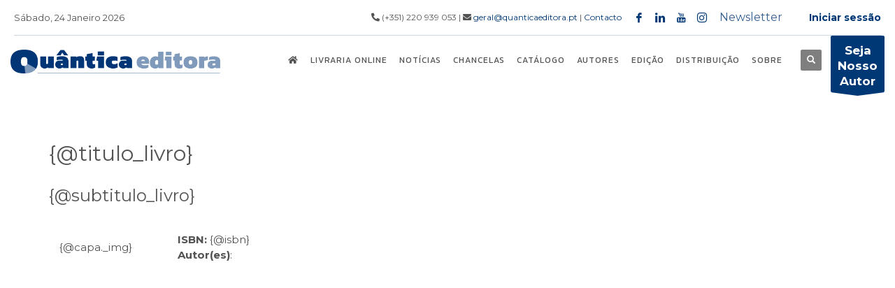

--- FILE ---
content_type: text/html; charset=UTF-8
request_url: https://quanticaeditora.pt/livros/seguranca-contra-incendio-em-edificios-regime-juridico/
body_size: 11777
content:
<!DOCTYPE html>
<html lang="pt-PT">
<head>
<meta charset="UTF-8"/>
<meta name="twitter:widgets:csp" content="on"/>
<link rel="profile" href="http://gmpg.org/xfn/11"/>
<link rel="pingback" href="https://quanticaeditora.pt/xmlrpc.php"/>

<meta name='robots' content='index, follow, max-image-preview:large, max-snippet:-1, max-video-preview:-1' />

	<!-- This site is optimized with the Yoast SEO plugin v21.5 - https://yoast.com/wordpress/plugins/seo/ -->
	<title>Segurança Contra Incêndio em Edifícios - Regime Jurídico - Quântica Editora</title>
	<link rel="canonical" href="https://quanticaeditora.pt/livros/seguranca-contra-incendio-em-edificios-regime-juridico/" />
	<meta property="og:locale" content="pt_PT" />
	<meta property="og:type" content="article" />
	<meta property="og:title" content="Segurança Contra Incêndio em Edifícios - Regime Jurídico - Quântica Editora" />
	<meta property="og:url" content="https://quanticaeditora.pt/livros/seguranca-contra-incendio-em-edificios-regime-juridico/" />
	<meta property="og:site_name" content="Quântica Editora" />
	<meta property="article:modified_time" content="2024-04-05T15:04:15+00:00" />
	<meta name="twitter:card" content="summary_large_image" />
	<script type="application/ld+json" class="yoast-schema-graph">{"@context":"https://schema.org","@graph":[{"@type":"WebPage","@id":"https://quanticaeditora.pt/livros/seguranca-contra-incendio-em-edificios-regime-juridico/","url":"https://quanticaeditora.pt/livros/seguranca-contra-incendio-em-edificios-regime-juridico/","name":"Segurança Contra Incêndio em Edifícios - Regime Jurídico - Quântica Editora","isPartOf":{"@id":"https://quanticaeditora.pt/#website"},"datePublished":"2019-08-29T11:47:29+00:00","dateModified":"2024-04-05T15:04:15+00:00","breadcrumb":{"@id":"https://quanticaeditora.pt/livros/seguranca-contra-incendio-em-edificios-regime-juridico/#breadcrumb"},"inLanguage":"pt-PT","potentialAction":[{"@type":"ReadAction","target":["https://quanticaeditora.pt/livros/seguranca-contra-incendio-em-edificios-regime-juridico/"]}]},{"@type":"BreadcrumbList","@id":"https://quanticaeditora.pt/livros/seguranca-contra-incendio-em-edificios-regime-juridico/#breadcrumb","itemListElement":[{"@type":"ListItem","position":1,"name":"Início","item":"https://quanticaeditora.pt/"},{"@type":"ListItem","position":2,"name":"Segurança Contra Incêndio em Edifícios &#8211; Regime Jurídico"}]},{"@type":"WebSite","@id":"https://quanticaeditora.pt/#website","url":"https://quanticaeditora.pt/","name":"Quântica Editora","description":"Livros Técnicos Especializados","potentialAction":[{"@type":"SearchAction","target":{"@type":"EntryPoint","urlTemplate":"https://quanticaeditora.pt/?s={search_term_string}"},"query-input":"required name=search_term_string"}],"inLanguage":"pt-PT"}]}</script>
	<!-- / Yoast SEO plugin. -->


<link rel='dns-prefetch' href='//fonts.googleapis.com' />
<link rel="alternate" type="application/rss+xml" title="Quântica Editora &raquo; Feed" href="https://quanticaeditora.pt/feed/" />
<link rel="alternate" type="application/rss+xml" title="Quântica Editora &raquo; Feed de comentários" href="https://quanticaeditora.pt/comments/feed/" />
<script type="text/javascript">
/* <![CDATA[ */
window._wpemojiSettings = {"baseUrl":"https:\/\/s.w.org\/images\/core\/emoji\/14.0.0\/72x72\/","ext":".png","svgUrl":"https:\/\/s.w.org\/images\/core\/emoji\/14.0.0\/svg\/","svgExt":".svg","source":{"concatemoji":"https:\/\/quanticaeditora.pt\/wp-includes\/js\/wp-emoji-release.min.js?ver=6.4.7"}};
/*! This file is auto-generated */
!function(i,n){var o,s,e;function c(e){try{var t={supportTests:e,timestamp:(new Date).valueOf()};sessionStorage.setItem(o,JSON.stringify(t))}catch(e){}}function p(e,t,n){e.clearRect(0,0,e.canvas.width,e.canvas.height),e.fillText(t,0,0);var t=new Uint32Array(e.getImageData(0,0,e.canvas.width,e.canvas.height).data),r=(e.clearRect(0,0,e.canvas.width,e.canvas.height),e.fillText(n,0,0),new Uint32Array(e.getImageData(0,0,e.canvas.width,e.canvas.height).data));return t.every(function(e,t){return e===r[t]})}function u(e,t,n){switch(t){case"flag":return n(e,"\ud83c\udff3\ufe0f\u200d\u26a7\ufe0f","\ud83c\udff3\ufe0f\u200b\u26a7\ufe0f")?!1:!n(e,"\ud83c\uddfa\ud83c\uddf3","\ud83c\uddfa\u200b\ud83c\uddf3")&&!n(e,"\ud83c\udff4\udb40\udc67\udb40\udc62\udb40\udc65\udb40\udc6e\udb40\udc67\udb40\udc7f","\ud83c\udff4\u200b\udb40\udc67\u200b\udb40\udc62\u200b\udb40\udc65\u200b\udb40\udc6e\u200b\udb40\udc67\u200b\udb40\udc7f");case"emoji":return!n(e,"\ud83e\udef1\ud83c\udffb\u200d\ud83e\udef2\ud83c\udfff","\ud83e\udef1\ud83c\udffb\u200b\ud83e\udef2\ud83c\udfff")}return!1}function f(e,t,n){var r="undefined"!=typeof WorkerGlobalScope&&self instanceof WorkerGlobalScope?new OffscreenCanvas(300,150):i.createElement("canvas"),a=r.getContext("2d",{willReadFrequently:!0}),o=(a.textBaseline="top",a.font="600 32px Arial",{});return e.forEach(function(e){o[e]=t(a,e,n)}),o}function t(e){var t=i.createElement("script");t.src=e,t.defer=!0,i.head.appendChild(t)}"undefined"!=typeof Promise&&(o="wpEmojiSettingsSupports",s=["flag","emoji"],n.supports={everything:!0,everythingExceptFlag:!0},e=new Promise(function(e){i.addEventListener("DOMContentLoaded",e,{once:!0})}),new Promise(function(t){var n=function(){try{var e=JSON.parse(sessionStorage.getItem(o));if("object"==typeof e&&"number"==typeof e.timestamp&&(new Date).valueOf()<e.timestamp+604800&&"object"==typeof e.supportTests)return e.supportTests}catch(e){}return null}();if(!n){if("undefined"!=typeof Worker&&"undefined"!=typeof OffscreenCanvas&&"undefined"!=typeof URL&&URL.createObjectURL&&"undefined"!=typeof Blob)try{var e="postMessage("+f.toString()+"("+[JSON.stringify(s),u.toString(),p.toString()].join(",")+"));",r=new Blob([e],{type:"text/javascript"}),a=new Worker(URL.createObjectURL(r),{name:"wpTestEmojiSupports"});return void(a.onmessage=function(e){c(n=e.data),a.terminate(),t(n)})}catch(e){}c(n=f(s,u,p))}t(n)}).then(function(e){for(var t in e)n.supports[t]=e[t],n.supports.everything=n.supports.everything&&n.supports[t],"flag"!==t&&(n.supports.everythingExceptFlag=n.supports.everythingExceptFlag&&n.supports[t]);n.supports.everythingExceptFlag=n.supports.everythingExceptFlag&&!n.supports.flag,n.DOMReady=!1,n.readyCallback=function(){n.DOMReady=!0}}).then(function(){return e}).then(function(){var e;n.supports.everything||(n.readyCallback(),(e=n.source||{}).concatemoji?t(e.concatemoji):e.wpemoji&&e.twemoji&&(t(e.twemoji),t(e.wpemoji)))}))}((window,document),window._wpemojiSettings);
/* ]]> */
</script>
<link rel='stylesheet' id='zn_all_g_fonts-css' href='//fonts.googleapis.com/css?family=Montserrat%3Aregular%2C700%7COpen+Sans%3A300%2Cregular%2C600%2C700%2C800%7CABeeZee%3Aregular%2Citalic%7CKanit&#038;ver=6.4.7' type='text/css' media='all' />
<link rel='stylesheet' id='cuar.frontend-css' href='https://quanticaeditora.pt/wp-content/plugins/customer-area/skins/frontend/master/assets/css/styles.min.css?ver=8.1.2' type='text/css' media='all' />
<style id='wp-emoji-styles-inline-css' type='text/css'>

	img.wp-smiley, img.emoji {
		display: inline !important;
		border: none !important;
		box-shadow: none !important;
		height: 1em !important;
		width: 1em !important;
		margin: 0 0.07em !important;
		vertical-align: -0.1em !important;
		background: none !important;
		padding: 0 !important;
	}
</style>
<link rel='stylesheet' id='wp-block-library-css' href='https://quanticaeditora.pt/wp-includes/css/dist/block-library/style.min.css?ver=6.4.7' type='text/css' media='all' />
<style id='classic-theme-styles-inline-css' type='text/css'>
/*! This file is auto-generated */
.wp-block-button__link{color:#fff;background-color:#32373c;border-radius:9999px;box-shadow:none;text-decoration:none;padding:calc(.667em + 2px) calc(1.333em + 2px);font-size:1.125em}.wp-block-file__button{background:#32373c;color:#fff;text-decoration:none}
</style>
<style id='global-styles-inline-css' type='text/css'>
body{--wp--preset--color--black: #000000;--wp--preset--color--cyan-bluish-gray: #abb8c3;--wp--preset--color--white: #ffffff;--wp--preset--color--pale-pink: #f78da7;--wp--preset--color--vivid-red: #cf2e2e;--wp--preset--color--luminous-vivid-orange: #ff6900;--wp--preset--color--luminous-vivid-amber: #fcb900;--wp--preset--color--light-green-cyan: #7bdcb5;--wp--preset--color--vivid-green-cyan: #00d084;--wp--preset--color--pale-cyan-blue: #8ed1fc;--wp--preset--color--vivid-cyan-blue: #0693e3;--wp--preset--color--vivid-purple: #9b51e0;--wp--preset--gradient--vivid-cyan-blue-to-vivid-purple: linear-gradient(135deg,rgba(6,147,227,1) 0%,rgb(155,81,224) 100%);--wp--preset--gradient--light-green-cyan-to-vivid-green-cyan: linear-gradient(135deg,rgb(122,220,180) 0%,rgb(0,208,130) 100%);--wp--preset--gradient--luminous-vivid-amber-to-luminous-vivid-orange: linear-gradient(135deg,rgba(252,185,0,1) 0%,rgba(255,105,0,1) 100%);--wp--preset--gradient--luminous-vivid-orange-to-vivid-red: linear-gradient(135deg,rgba(255,105,0,1) 0%,rgb(207,46,46) 100%);--wp--preset--gradient--very-light-gray-to-cyan-bluish-gray: linear-gradient(135deg,rgb(238,238,238) 0%,rgb(169,184,195) 100%);--wp--preset--gradient--cool-to-warm-spectrum: linear-gradient(135deg,rgb(74,234,220) 0%,rgb(151,120,209) 20%,rgb(207,42,186) 40%,rgb(238,44,130) 60%,rgb(251,105,98) 80%,rgb(254,248,76) 100%);--wp--preset--gradient--blush-light-purple: linear-gradient(135deg,rgb(255,206,236) 0%,rgb(152,150,240) 100%);--wp--preset--gradient--blush-bordeaux: linear-gradient(135deg,rgb(254,205,165) 0%,rgb(254,45,45) 50%,rgb(107,0,62) 100%);--wp--preset--gradient--luminous-dusk: linear-gradient(135deg,rgb(255,203,112) 0%,rgb(199,81,192) 50%,rgb(65,88,208) 100%);--wp--preset--gradient--pale-ocean: linear-gradient(135deg,rgb(255,245,203) 0%,rgb(182,227,212) 50%,rgb(51,167,181) 100%);--wp--preset--gradient--electric-grass: linear-gradient(135deg,rgb(202,248,128) 0%,rgb(113,206,126) 100%);--wp--preset--gradient--midnight: linear-gradient(135deg,rgb(2,3,129) 0%,rgb(40,116,252) 100%);--wp--preset--font-size--small: 13px;--wp--preset--font-size--medium: 20px;--wp--preset--font-size--large: 36px;--wp--preset--font-size--x-large: 42px;--wp--preset--spacing--20: 0.44rem;--wp--preset--spacing--30: 0.67rem;--wp--preset--spacing--40: 1rem;--wp--preset--spacing--50: 1.5rem;--wp--preset--spacing--60: 2.25rem;--wp--preset--spacing--70: 3.38rem;--wp--preset--spacing--80: 5.06rem;--wp--preset--shadow--natural: 6px 6px 9px rgba(0, 0, 0, 0.2);--wp--preset--shadow--deep: 12px 12px 50px rgba(0, 0, 0, 0.4);--wp--preset--shadow--sharp: 6px 6px 0px rgba(0, 0, 0, 0.2);--wp--preset--shadow--outlined: 6px 6px 0px -3px rgba(255, 255, 255, 1), 6px 6px rgba(0, 0, 0, 1);--wp--preset--shadow--crisp: 6px 6px 0px rgba(0, 0, 0, 1);}:where(.is-layout-flex){gap: 0.5em;}:where(.is-layout-grid){gap: 0.5em;}body .is-layout-flow > .alignleft{float: left;margin-inline-start: 0;margin-inline-end: 2em;}body .is-layout-flow > .alignright{float: right;margin-inline-start: 2em;margin-inline-end: 0;}body .is-layout-flow > .aligncenter{margin-left: auto !important;margin-right: auto !important;}body .is-layout-constrained > .alignleft{float: left;margin-inline-start: 0;margin-inline-end: 2em;}body .is-layout-constrained > .alignright{float: right;margin-inline-start: 2em;margin-inline-end: 0;}body .is-layout-constrained > .aligncenter{margin-left: auto !important;margin-right: auto !important;}body .is-layout-constrained > :where(:not(.alignleft):not(.alignright):not(.alignfull)){max-width: var(--wp--style--global--content-size);margin-left: auto !important;margin-right: auto !important;}body .is-layout-constrained > .alignwide{max-width: var(--wp--style--global--wide-size);}body .is-layout-flex{display: flex;}body .is-layout-flex{flex-wrap: wrap;align-items: center;}body .is-layout-flex > *{margin: 0;}body .is-layout-grid{display: grid;}body .is-layout-grid > *{margin: 0;}:where(.wp-block-columns.is-layout-flex){gap: 2em;}:where(.wp-block-columns.is-layout-grid){gap: 2em;}:where(.wp-block-post-template.is-layout-flex){gap: 1.25em;}:where(.wp-block-post-template.is-layout-grid){gap: 1.25em;}.has-black-color{color: var(--wp--preset--color--black) !important;}.has-cyan-bluish-gray-color{color: var(--wp--preset--color--cyan-bluish-gray) !important;}.has-white-color{color: var(--wp--preset--color--white) !important;}.has-pale-pink-color{color: var(--wp--preset--color--pale-pink) !important;}.has-vivid-red-color{color: var(--wp--preset--color--vivid-red) !important;}.has-luminous-vivid-orange-color{color: var(--wp--preset--color--luminous-vivid-orange) !important;}.has-luminous-vivid-amber-color{color: var(--wp--preset--color--luminous-vivid-amber) !important;}.has-light-green-cyan-color{color: var(--wp--preset--color--light-green-cyan) !important;}.has-vivid-green-cyan-color{color: var(--wp--preset--color--vivid-green-cyan) !important;}.has-pale-cyan-blue-color{color: var(--wp--preset--color--pale-cyan-blue) !important;}.has-vivid-cyan-blue-color{color: var(--wp--preset--color--vivid-cyan-blue) !important;}.has-vivid-purple-color{color: var(--wp--preset--color--vivid-purple) !important;}.has-black-background-color{background-color: var(--wp--preset--color--black) !important;}.has-cyan-bluish-gray-background-color{background-color: var(--wp--preset--color--cyan-bluish-gray) !important;}.has-white-background-color{background-color: var(--wp--preset--color--white) !important;}.has-pale-pink-background-color{background-color: var(--wp--preset--color--pale-pink) !important;}.has-vivid-red-background-color{background-color: var(--wp--preset--color--vivid-red) !important;}.has-luminous-vivid-orange-background-color{background-color: var(--wp--preset--color--luminous-vivid-orange) !important;}.has-luminous-vivid-amber-background-color{background-color: var(--wp--preset--color--luminous-vivid-amber) !important;}.has-light-green-cyan-background-color{background-color: var(--wp--preset--color--light-green-cyan) !important;}.has-vivid-green-cyan-background-color{background-color: var(--wp--preset--color--vivid-green-cyan) !important;}.has-pale-cyan-blue-background-color{background-color: var(--wp--preset--color--pale-cyan-blue) !important;}.has-vivid-cyan-blue-background-color{background-color: var(--wp--preset--color--vivid-cyan-blue) !important;}.has-vivid-purple-background-color{background-color: var(--wp--preset--color--vivid-purple) !important;}.has-black-border-color{border-color: var(--wp--preset--color--black) !important;}.has-cyan-bluish-gray-border-color{border-color: var(--wp--preset--color--cyan-bluish-gray) !important;}.has-white-border-color{border-color: var(--wp--preset--color--white) !important;}.has-pale-pink-border-color{border-color: var(--wp--preset--color--pale-pink) !important;}.has-vivid-red-border-color{border-color: var(--wp--preset--color--vivid-red) !important;}.has-luminous-vivid-orange-border-color{border-color: var(--wp--preset--color--luminous-vivid-orange) !important;}.has-luminous-vivid-amber-border-color{border-color: var(--wp--preset--color--luminous-vivid-amber) !important;}.has-light-green-cyan-border-color{border-color: var(--wp--preset--color--light-green-cyan) !important;}.has-vivid-green-cyan-border-color{border-color: var(--wp--preset--color--vivid-green-cyan) !important;}.has-pale-cyan-blue-border-color{border-color: var(--wp--preset--color--pale-cyan-blue) !important;}.has-vivid-cyan-blue-border-color{border-color: var(--wp--preset--color--vivid-cyan-blue) !important;}.has-vivid-purple-border-color{border-color: var(--wp--preset--color--vivid-purple) !important;}.has-vivid-cyan-blue-to-vivid-purple-gradient-background{background: var(--wp--preset--gradient--vivid-cyan-blue-to-vivid-purple) !important;}.has-light-green-cyan-to-vivid-green-cyan-gradient-background{background: var(--wp--preset--gradient--light-green-cyan-to-vivid-green-cyan) !important;}.has-luminous-vivid-amber-to-luminous-vivid-orange-gradient-background{background: var(--wp--preset--gradient--luminous-vivid-amber-to-luminous-vivid-orange) !important;}.has-luminous-vivid-orange-to-vivid-red-gradient-background{background: var(--wp--preset--gradient--luminous-vivid-orange-to-vivid-red) !important;}.has-very-light-gray-to-cyan-bluish-gray-gradient-background{background: var(--wp--preset--gradient--very-light-gray-to-cyan-bluish-gray) !important;}.has-cool-to-warm-spectrum-gradient-background{background: var(--wp--preset--gradient--cool-to-warm-spectrum) !important;}.has-blush-light-purple-gradient-background{background: var(--wp--preset--gradient--blush-light-purple) !important;}.has-blush-bordeaux-gradient-background{background: var(--wp--preset--gradient--blush-bordeaux) !important;}.has-luminous-dusk-gradient-background{background: var(--wp--preset--gradient--luminous-dusk) !important;}.has-pale-ocean-gradient-background{background: var(--wp--preset--gradient--pale-ocean) !important;}.has-electric-grass-gradient-background{background: var(--wp--preset--gradient--electric-grass) !important;}.has-midnight-gradient-background{background: var(--wp--preset--gradient--midnight) !important;}.has-small-font-size{font-size: var(--wp--preset--font-size--small) !important;}.has-medium-font-size{font-size: var(--wp--preset--font-size--medium) !important;}.has-large-font-size{font-size: var(--wp--preset--font-size--large) !important;}.has-x-large-font-size{font-size: var(--wp--preset--font-size--x-large) !important;}
.wp-block-navigation a:where(:not(.wp-element-button)){color: inherit;}
:where(.wp-block-post-template.is-layout-flex){gap: 1.25em;}:where(.wp-block-post-template.is-layout-grid){gap: 1.25em;}
:where(.wp-block-columns.is-layout-flex){gap: 2em;}:where(.wp-block-columns.is-layout-grid){gap: 2em;}
.wp-block-pullquote{font-size: 1.5em;line-height: 1.6;}
</style>
<link rel='stylesheet' id='contact-form-7-css' href='https://quanticaeditora.pt/wp-content/plugins/contact-form-7/includes/css/styles.css?ver=5.9.8' type='text/css' media='all' />
<link rel='stylesheet' id='cookie-notice-front-css' href='https://quanticaeditora.pt/wp-content/plugins/cookie-notice/css/front.min.css?ver=2.5.11' type='text/css' media='all' />
<link rel='stylesheet' id='wpdm-font-awesome-css' href='https://quanticaeditora.pt/wp-content/plugins/download-manager/assets/fontawesome/css/all.css?ver=6.4.7' type='text/css' media='all' />
<link rel='stylesheet' id='wpdm-front-bootstrap-css' href='https://quanticaeditora.pt/wp-content/plugins/download-manager/assets/bootstrap/css/bootstrap.min.css?ver=6.4.7' type='text/css' media='all' />
<link rel='stylesheet' id='wpdm-front-css' href='https://quanticaeditora.pt/wp-content/plugins/download-manager/assets/css/front.css?ver=6.4.7' type='text/css' media='all' />
<link rel='stylesheet' id='page-list-style-css' href='https://quanticaeditora.pt/wp-content/plugins/page-list/css/page-list.css?ver=5.7' type='text/css' media='all' />
<link rel='stylesheet' id='rs-plugin-settings-css' href='https://quanticaeditora.pt/wp-content/plugins/revslider/public/assets/css/settings.css?ver=5.4.7.4' type='text/css' media='all' />
<style id='rs-plugin-settings-inline-css' type='text/css'>
#rs-demo-id {}
</style>
<link rel='stylesheet' id='wpos-slick-style-css' href='https://quanticaeditora.pt/wp-content/plugins/timeline-and-history-slider/assets/css/slick.css?ver=2.4.5' type='text/css' media='all' />
<link rel='stylesheet' id='tahs-public-style-css' href='https://quanticaeditora.pt/wp-content/plugins/timeline-and-history-slider/assets/css/slick-slider-style.css?ver=2.4.5' type='text/css' media='all' />
<link rel='stylesheet' id='wppopups-base-css' href='https://quanticaeditora.pt/wp-content/plugins/wp-popups-lite/src/assets/css/wppopups-base.css?ver=2.2.0.3' type='text/css' media='all' />
<link rel='stylesheet' id='wpb_wmca_accordion_style-css' href='https://quanticaeditora.pt/wp-content/plugins/wpb-accordion-menu-or-category/assets/css/wpb_wmca_style.css?ver=1.0' type='text/css' media='all' />
<link rel='stylesheet' id='hg-mailchimp-styles-css' href='https://quanticaeditora.pt/wp-content/themes/kallyas/framework/hogash-mailchimp/assets/css/hg-mailchimp.css?ver=1.0.0' type='text/css' media='all' />
<link rel='stylesheet' id='kallyas-styles-css' href='https://quanticaeditora.pt/wp-content/themes/kallyas/style.css?ver=4.19.2' type='text/css' media='all' />
<link rel='stylesheet' id='th-bootstrap-styles-css' href='https://quanticaeditora.pt/wp-content/themes/kallyas/css/bootstrap.min.css?ver=4.19.2' type='text/css' media='all' />
<link rel='stylesheet' id='th-theme-template-styles-css' href='https://quanticaeditora.pt/wp-content/themes/kallyas/css/template.min.css?ver=4.19.2' type='text/css' media='all' />
<style id='akismet-widget-style-inline-css' type='text/css'>

			.a-stats {
				--akismet-color-mid-green: #357b49;
				--akismet-color-white: #fff;
				--akismet-color-light-grey: #f6f7f7;

				max-width: 350px;
				width: auto;
			}

			.a-stats * {
				all: unset;
				box-sizing: border-box;
			}

			.a-stats strong {
				font-weight: 600;
			}

			.a-stats a.a-stats__link,
			.a-stats a.a-stats__link:visited,
			.a-stats a.a-stats__link:active {
				background: var(--akismet-color-mid-green);
				border: none;
				box-shadow: none;
				border-radius: 8px;
				color: var(--akismet-color-white);
				cursor: pointer;
				display: block;
				font-family: -apple-system, BlinkMacSystemFont, 'Segoe UI', 'Roboto', 'Oxygen-Sans', 'Ubuntu', 'Cantarell', 'Helvetica Neue', sans-serif;
				font-weight: 500;
				padding: 12px;
				text-align: center;
				text-decoration: none;
				transition: all 0.2s ease;
			}

			/* Extra specificity to deal with TwentyTwentyOne focus style */
			.widget .a-stats a.a-stats__link:focus {
				background: var(--akismet-color-mid-green);
				color: var(--akismet-color-white);
				text-decoration: none;
			}

			.a-stats a.a-stats__link:hover {
				filter: brightness(110%);
				box-shadow: 0 4px 12px rgba(0, 0, 0, 0.06), 0 0 2px rgba(0, 0, 0, 0.16);
			}

			.a-stats .count {
				color: var(--akismet-color-white);
				display: block;
				font-size: 1.5em;
				line-height: 1.4;
				padding: 0 13px;
				white-space: nowrap;
			}
		
</style>
<link rel='stylesheet' id='newsletter-css' href='https://quanticaeditora.pt/wp-content/plugins/newsletter/style.css?ver=9.1.1' type='text/css' media='all' />
<link rel='stylesheet' id='zion-frontend-css' href='https://quanticaeditora.pt/wp-content/themes/kallyas/framework/zion-builder/assets/css/znb_frontend.css?ver=1.1.1' type='text/css' media='all' />
<link rel='stylesheet' id='3293-layout.css-css' href='//quanticaeditora.pt/wp-content/uploads/zion-builder/cache/3293-layout.css?ver=23970e23d48759d326d7ba9a7d426856' type='text/css' media='all' />
<link rel='stylesheet' id='kallyas-child-css' href='https://quanticaeditora.pt/wp-content/themes/kallyas-child/style.css?ver=4.19.2' type='text/css' media='all' />
<link rel='stylesheet' id='animate.css-css' href='https://quanticaeditora.pt/wp-content/themes/kallyas/css/vendors/animate.min.css?ver=4.19.2' type='text/css' media='all' />
<link rel='stylesheet' id='th-theme-print-stylesheet-css' href='https://quanticaeditora.pt/wp-content/themes/kallyas/css/print.css?ver=4.19.2' type='text/css' media='print' />
<link rel='stylesheet' id='th-theme-options-styles-css' href='//quanticaeditora.pt/wp-content/uploads/zn_dynamic.css?ver=1769096224' type='text/css' media='all' />
<script type="text/javascript" src="https://quanticaeditora.pt/wp-includes/js/jquery/jquery.min.js?ver=3.7.1" id="jquery-core-js"></script>
<script type="text/javascript" src="https://quanticaeditora.pt/wp-includes/js/jquery/jquery-migrate.min.js?ver=3.4.1" id="jquery-migrate-js"></script>
<script type="text/javascript" src="https://quanticaeditora.pt/wp-content/plugins/shortcode-for-current-date/dist/script.js?ver=6.4.7" id="shortcode-for-current-date-script-js"></script>
<script type="text/javascript" id="cookie-notice-front-js-before">
/* <![CDATA[ */
var cnArgs = {"ajaxUrl":"https:\/\/quanticaeditora.pt\/wp-admin\/admin-ajax.php","nonce":"a0eab49de9","hideEffect":"fade","position":"bottom","onScroll":false,"onScrollOffset":100,"onClick":false,"cookieName":"cookie_notice_accepted","cookieTime":2592000,"cookieTimeRejected":2592000,"globalCookie":false,"redirection":false,"cache":false,"revokeCookies":false,"revokeCookiesOpt":"automatic"};
/* ]]> */
</script>
<script type="text/javascript" src="https://quanticaeditora.pt/wp-content/plugins/cookie-notice/js/front.min.js?ver=2.5.11" id="cookie-notice-front-js"></script>
<script type="text/javascript" src="https://quanticaeditora.pt/wp-content/plugins/download-manager/assets/bootstrap/js/popper.min.js?ver=6.4.7" id="wpdm-poper-js"></script>
<script type="text/javascript" src="https://quanticaeditora.pt/wp-content/plugins/download-manager/assets/bootstrap/js/bootstrap.min.js?ver=6.4.7" id="wpdm-front-bootstrap-js"></script>
<script type="text/javascript" id="wpdm-frontjs-js-extra">
/* <![CDATA[ */
var wpdm_url = {"home":"https:\/\/quanticaeditora.pt\/","site":"https:\/\/quanticaeditora.pt\/","ajax":"https:\/\/quanticaeditora.pt\/wp-admin\/admin-ajax.php"};
var wpdm_js = {"spinner":"<i class=\"fas fa-sun fa-spin\"><\/i>"};
/* ]]> */
</script>
<script type="text/javascript" src="https://quanticaeditora.pt/wp-content/plugins/download-manager/assets/js/front.js?ver=3.2.41" id="wpdm-frontjs-js"></script>
<script type="text/javascript" src="https://quanticaeditora.pt/wp-content/plugins/revslider/public/assets/js/jquery.themepunch.tools.min.js?ver=5.4.7.4" id="tp-tools-js"></script>
<script type="text/javascript" src="https://quanticaeditora.pt/wp-content/plugins/revslider/public/assets/js/jquery.themepunch.revolution.min.js?ver=5.4.7.4" id="revmin-js"></script>
<link rel="https://api.w.org/" href="https://quanticaeditora.pt/wp-json/" /><link rel="EditURI" type="application/rsd+xml" title="RSD" href="https://quanticaeditora.pt/xmlrpc.php?rsd" />
<meta name="generator" content="WordPress 6.4.7" />
<link rel='shortlink' href='https://quanticaeditora.pt/?p=3293' />
<link rel="alternate" type="application/json+oembed" href="https://quanticaeditora.pt/wp-json/oembed/1.0/embed?url=https%3A%2F%2Fquanticaeditora.pt%2Flivros%2Fseguranca-contra-incendio-em-edificios-regime-juridico%2F" />
<link rel="alternate" type="text/xml+oembed" href="https://quanticaeditora.pt/wp-json/oembed/1.0/embed?url=https%3A%2F%2Fquanticaeditora.pt%2Flivros%2Fseguranca-contra-incendio-em-edificios-regime-juridico%2F&#038;format=xml" />
  <script src="https://cdn.onesignal.com/sdks/web/v16/OneSignalSDK.page.js" defer></script>
  <script>
          window.OneSignalDeferred = window.OneSignalDeferred || [];
          OneSignalDeferred.push(async function(OneSignal) {
            await OneSignal.init({
              appId: "27383b2d-8154-4ccf-8a3c-f5ee002fbf07",
              serviceWorkerOverrideForTypical: true,
              path: "https://quanticaeditora.pt/wp-content/plugins/onesignal-free-web-push-notifications/sdk_files/",
              serviceWorkerParam: { scope: "/wp-content/plugins/onesignal-free-web-push-notifications/sdk_files/push/onesignal/" },
              serviceWorkerPath: "OneSignalSDKWorker.js",
            });
          });

          // Unregister the legacy OneSignal service worker to prevent scope conflicts
          if (navigator.serviceWorker) {
            navigator.serviceWorker.getRegistrations().then((registrations) => {
              // Iterate through all registered service workers
              registrations.forEach((registration) => {
                // Check the script URL to identify the specific service worker
                if (registration.active && registration.active.scriptURL.includes('OneSignalSDKWorker.js.php')) {
                  // Unregister the service worker
                  registration.unregister().then((success) => {
                    if (success) {
                      console.log('OneSignalSW: Successfully unregistered:', registration.active.scriptURL);
                    } else {
                      console.log('OneSignalSW: Failed to unregister:', registration.active.scriptURL);
                    }
                  });
                }
              });
            }).catch((error) => {
              console.error('Error fetching service worker registrations:', error);
            });
        }
        </script>
		<meta name="theme-color"
			  content="#7f9bba">
				<meta name="viewport" content="width=device-width, initial-scale=1, maximum-scale=1"/>
		
		<!--[if lte IE 8]>
		<script type="text/javascript">
			var $buoop = {
				vs: {i: 10, f: 25, o: 12.1, s: 7, n: 9}
			};

			$buoop.ol = window.onload;

			window.onload = function () {
				try {
					if ($buoop.ol) {
						$buoop.ol()
					}
				}
				catch (e) {
				}

				var e = document.createElement("script");
				e.setAttribute("type", "text/javascript");
				e.setAttribute("src", "https://browser-update.org/update.js");
				document.body.appendChild(e);
			};
		</script>
		<![endif]-->

		<!-- for IE6-8 support of HTML5 elements -->
		<!--[if lt IE 9]>
		<script src="//html5shim.googlecode.com/svn/trunk/html5.js"></script>
		<![endif]-->
		
	<!-- Fallback for animating in viewport -->
	<noscript>
		<style type="text/css" media="screen">
			.zn-animateInViewport {visibility: visible;}
		</style>
	</noscript>
	<meta name="generator" content="Powered by Slider Revolution 5.4.7.4 - responsive, Mobile-Friendly Slider Plugin for WordPress with comfortable drag and drop interface." />
<link rel="icon" href="https://quanticaeditora.pt/wp-content/uploads/2018/08/cropped-fav_icon_quantica_editora_03082018v3-32x32.png" sizes="32x32" />
<link rel="icon" href="https://quanticaeditora.pt/wp-content/uploads/2018/08/cropped-fav_icon_quantica_editora_03082018v3-192x192.png" sizes="192x192" />
<link rel="apple-touch-icon" href="https://quanticaeditora.pt/wp-content/uploads/2018/08/cropped-fav_icon_quantica_editora_03082018v3-180x180.png" />
<meta name="msapplication-TileImage" content="https://quanticaeditora.pt/wp-content/uploads/2018/08/cropped-fav_icon_quantica_editora_03082018v3-270x270.png" />
<script type="text/javascript">function setREVStartSize(e){									
						try{ e.c=jQuery(e.c);var i=jQuery(window).width(),t=9999,r=0,n=0,l=0,f=0,s=0,h=0;
							if(e.responsiveLevels&&(jQuery.each(e.responsiveLevels,function(e,f){f>i&&(t=r=f,l=e),i>f&&f>r&&(r=f,n=e)}),t>r&&(l=n)),f=e.gridheight[l]||e.gridheight[0]||e.gridheight,s=e.gridwidth[l]||e.gridwidth[0]||e.gridwidth,h=i/s,h=h>1?1:h,f=Math.round(h*f),"fullscreen"==e.sliderLayout){var u=(e.c.width(),jQuery(window).height());if(void 0!=e.fullScreenOffsetContainer){var c=e.fullScreenOffsetContainer.split(",");if (c) jQuery.each(c,function(e,i){u=jQuery(i).length>0?u-jQuery(i).outerHeight(!0):u}),e.fullScreenOffset.split("%").length>1&&void 0!=e.fullScreenOffset&&e.fullScreenOffset.length>0?u-=jQuery(window).height()*parseInt(e.fullScreenOffset,0)/100:void 0!=e.fullScreenOffset&&e.fullScreenOffset.length>0&&(u-=parseInt(e.fullScreenOffset,0))}f=u}else void 0!=e.minHeight&&f<e.minHeight&&(f=e.minHeight);e.c.closest(".rev_slider_wrapper").css({height:f})					
						}catch(d){console.log("Failure at Presize of Slider:"+d)}						
					};</script>
<meta name="generator" content="WordPress Download Manager 3.2.41" />
                <link href="https://fonts.googleapis.com/css?family=Rubik"
              rel="stylesheet">
        <style>
            .w3eden .fetfont,
            .w3eden .btn,
            .w3eden .btn.wpdm-front h3.title,
            .w3eden .wpdm-social-lock-box .IN-widget a span:last-child,
            .w3eden #xfilelist .panel-heading,
            .w3eden .wpdm-frontend-tabs a,
            .w3eden .alert:before,
            .w3eden .panel .panel-heading,
            .w3eden .discount-msg,
            .w3eden .panel.dashboard-panel h3,
            .w3eden #wpdm-dashboard-sidebar .list-group-item,
            .w3eden #package-description .wp-switch-editor,
            .w3eden .w3eden.author-dashbboard .nav.nav-tabs li a,
            .w3eden .wpdm_cart thead th,
            .w3eden #csp .list-group-item,
            .w3eden .modal-title {
                font-family: Rubik, -apple-system, BlinkMacSystemFont, "Segoe UI", Roboto, Helvetica, Arial, sans-serif, "Apple Color Emoji", "Segoe UI Emoji", "Segoe UI Symbol";
                text-transform: uppercase;
                font-weight: 700;
            }
            .w3eden #csp .list-group-item {
                text-transform: unset;
            }


        </style>
            <style>
        /* WPDM Link Template Styles */        </style>
                <style>

            :root {
                --color-primary: #4a8eff;
                --color-primary-rgb: 74, 142, 255;
                --color-primary-hover: #4a8eff;
                --color-primary-active: #4a8eff;
                --color-secondary: #4a8eff;
                --color-secondary-rgb: 74, 142, 255;
                --color-secondary-hover: #4a8eff;
                --color-secondary-active: #4a8eff;
                --color-success: #18ce0f;
                --color-success-rgb: 24, 206, 15;
                --color-success-hover: #4a8eff;
                --color-success-active: #4a8eff;
                --color-info: #2CA8FF;
                --color-info-rgb: 44, 168, 255;
                --color-info-hover: #2CA8FF;
                --color-info-active: #2CA8FF;
                --color-warning: #f29e0f;
                --color-warning-rgb: 242, 158, 15;
                --color-warning-hover: orange;
                --color-warning-active: orange;
                --color-danger: #ff5062;
                --color-danger-rgb: 255, 80, 98;
                --color-danger-hover: #ff5062;
                --color-danger-active: #ff5062;
                --color-green: #30b570;
                --color-blue: #0073ff;
                --color-purple: #8557D3;
                --color-red: #ff5062;
                --color-muted: rgba(69, 89, 122, 0.6);
                --wpdm-font: "Rubik", -apple-system, BlinkMacSystemFont, "Segoe UI", Roboto, Helvetica, Arial, sans-serif, "Apple Color Emoji", "Segoe UI Emoji", "Segoe UI Symbol";
            }

            .wpdm-download-link.btn.btn-primary {
                border-radius: 4px;
            }


        </style>
        </head>

<body  class="books-template-default single single-books postid-3293 single-format-standard cookies-not-set customer-area-active res1170 kl-sticky-header kl-skin--light" itemscope="itemscope" itemtype="https://schema.org/WebPage" >
<div id="fb-root"></div><script async defer crossorigin="anonymous" src="https://connect.facebook.net/pt_PT/sdk.js#xfbml=1&version=v3.2&appId=745536232484682&autoLogAppEvents=1"></script>

				<div class="support_panel support-panel" id="sliding_panel">
					<div class="support-panel-close js-toggle-class" data-targets="#sliding_panel,#open_sliding_panel" data-target-classes="is-opened,is-toggled" data-multiple-targets="">&times;</div>							<section class="zn_section eluide55efb93     section-sidemargins    section--no " id="eluide55efb93"  >

			
			<div class="zn_section_size container zn-section-height--auto zn-section-content_algn--top ">

				<div class="row ">
					
		<div class="eluidc9db10aa            col-md-12 col-sm-12   znColumnElement"  id="eluidc9db10aa" >

			
			<div class="znColumnElement-innerWrapper-eluidc9db10aa znColumnElement-innerWrapper znColumnElement-innerWrapper--valign-top znColumnElement-innerWrapper--halign-left " >

				<div class="znColumnElement-innerContent">					<div id="eluide0db463a" class="zn_anchor_point "></div><div class="kl-title-block clearfix tbk--text- tbk--center text-center tbk-symbol--  tbk-icon-pos--after-title eluidf1fa57dc " ><h3 class="tbk__title" itemprop="headline" >Fica a par de todas as novidades!</h3></div>
        <div class="elm-nlbox eluid9ca8e272  nlbox--style-normal nlbox--layout-separate" >
			                <form method="post" class="elm-nlbox__form js-mcForm clearfix" data-url="https://quanticaeditora.pt/" name="newsletter_form">
                    <input type="text" name="mc_email" class="elm-nlbox__input nl-email form-control js-mcForm-email btn--rounded" value="" placeholder="E-mail" required="required"/>
                    <button type="submit" name="submit" class="elm-nlbox__submit btn--rounded">
						SUBSCREVER                    </button>
					<input type="hidden" name="mailchimp_list" class="nl-lid" value="0a0932c911"/>
					<input type="hidden" name="action" value="hg_mailchimp_register" />
					<input type="hidden" name="nonce" value="bd3feac1a0" class="zn_hg_mailchimp"/>                </form>
				<div class="elm-nlbox__result zn_mailchimp_result"></div>
				<div class="zn-mcNl-result js-mcForm-result"></div>
				        </div><!-- /.newsletter-box -->
						</div>
			</div>

			
		</div>
	
				</div>
			</div>

					</section>


						</div><!--// end #sliding_panel.support_panel -->
				<div class="login_register_stuff"></div><!-- end login register stuff -->		<div id="fb-root"></div>
		<script>(function (d, s, id) {
			var js, fjs = d.getElementsByTagName(s)[0];
			if (d.getElementById(id)) {return;}
			js = d.createElement(s); js.id = id;
			js.src = "https://connect.facebook.net/en_US/sdk.js#xfbml=1&version=v3.0";
			fjs.parentNode.insertBefore(js, fjs);
		}(document, 'script', 'facebook-jssdk'));</script>
		

<div id="page_wrapper">

<header id="header" class="site-header  style14 cta_button header--sticky header--not-sticked     sticky-resize headerstyle--image_color site-header--relative nav-th--light sheader-sh--default"  data-original-sticky-textscheme="sh--default"  role="banner" itemscope="itemscope" itemtype="https://schema.org/WPHeader" >
		<div class="site-header-wrapper sticky-top-area">

		<div class="site-header-top-wrapper topbar-style--custom  sh--default">

			<div class="siteheader-container topbar-full">

				

	
	<div class="fxb-row site-header-row site-header-top ">

		<div class='fxb-col fxb fxb-start-x fxb-center-y fxb-basis-auto site-header-col-left site-header-top-left'>
			Sábado, 24 Janeiro 2026					</div>

		<div class='fxb-col fxb fxb-end-x fxb-center-y fxb-basis-auto site-header-col-right site-header-top-right'>
						<div class="sh-component kl-header-toptext kl-font-alt"><i class="fas fa-phone fa-flip-horizontal"></i> (+351) 220 939 053     |     <i class="fas fa-envelope"></i> <a href="mailto:geral@quanticaeditora.pt">geral@quanticaeditora.pt</a>     |     <a href="http://quanticaeditora.pt/#section_contacto"><span>Contacto</span></a></div><ul class="sh-component social-icons sc--clean topnav navRight topnav-no-hdnav"><li class="topnav-li social-icons-li"><a href="https://www.facebook.com/quanticaeditora/" data-zniconfam="kl-social-icons" data-zn_icon="" target="_blank" class="topnav-item social-icons-item scheader-icon-" title="Facebook"></a></li><li class="topnav-li social-icons-li"><a href="https://www.linkedin.com/company/qu%C3%A2ntica-editora/" data-zniconfam="kl-social-icons" data-zn_icon="" target="_blank" class="topnav-item social-icons-item scheader-icon-" title="Linkedin"></a></li><li class="topnav-li social-icons-li"><a href="https://www.youtube.com/channel/UCmbRRTNK9t402hs9quyx2Fw" data-zniconfam="kl-social-icons" data-zn_icon="" target="_blank" class="topnav-item social-icons-item scheader-icon-" title="Youtube"></a></li><li class="topnav-li social-icons-li"><a href="https://www.instagram.com/quanticaeditora/" data-zniconfam="kl-social-icons" data-zn_icon="" target="_blank" class="topnav-item social-icons-item scheader-icon-" title="Instagram"></a></li></ul>			<ul class="sh-component topnav navRight topnav--sliding-panel topnav-no-sc topnav-no-hdnav">
				<li class="topnav-li">
					<a href="#" id="open_sliding_panel" class="topnav-item open-sliding-panel js-toggle-class" data-target="#sliding_panel" data-target-class="is-opened">
						<i class="glyphicon glyphicon-remove-circle kl-icon-white"></i>
						<i class="glyphicon glyphicon-info-sign kl-icon-white visible-xs xs-icon"></i>
						<span class="hidden-xs">Newsletter</span>					</a>
				</li>
			</ul>
		<div class="sh-component zn_header_top_nav-wrapper "><span class="headernav-trigger js-toggle-class" data-target=".zn_header_top_nav-wrapper" data-target-class="is-opened"></span><ul id="menu-woocommerce-top-bar-1" class="zn_header_top_nav topnav topnav-no-sc clearfix"><li><a href="https://quanticaeditora.pt/minha-conta/">Iniciar sessão</a></li></ul></div>		</div>

	</div><!-- /.site-header-top -->

	<div class="separator site-header-separator "></div>

			</div>
		</div><!-- /.site-header-top-wrapper -->

		<div class="kl-top-header site-header-main-wrapper clearfix   header-no-bottom  sh--default">

			<div class="container siteheader-container ">

				<div class='fxb-col fxb-basis-auto'>

					

<div class="fxb-row site-header-row site-header-main ">

	<div class='fxb-col fxb fxb-start-x fxb-center-y fxb-basis-auto fxb-grow-0 fxb-sm-full site-header-col-left site-header-main-left'>
				<div id="logo-container" class="logo-container  hasHoverMe logosize--contain zn-original-logo">
			<!-- Logo -->
			<h3 class='site-logo logo ' id='logo'><a href='https://quanticaeditora.pt/' class='site-logo-anch'><img class="logo-img-sticky site-logo-img-sticky" src="https://quanticaeditora.pt/wp-content/uploads/2018/07/qe-marca-transparente_v2.png"  alt="Quântica Editora" title="Livros Técnicos Especializados" /><img class="logo-img site-logo-img" src="https://quanticaeditora.pt/wp-content/uploads/2018/07/qe-marca-transparente_v2.png"  alt="Quântica Editora" title="Livros Técnicos Especializados"  /></a></h3>			<!-- InfoCard -->
					</div>

			</div>

	<div class='fxb-col fxb fxb-center-x fxb-center-y fxb-basis-auto fxb-sm-half site-header-col-center site-header-main-center'>
				<div class="sh-component main-menu-wrapper" role="navigation" itemscope="itemscope" itemtype="https://schema.org/SiteNavigationElement" >

					<div class="zn-res-menuwrapper">
			<a href="#" class="zn-res-trigger zn-menuBurger zn-menuBurger--3--s zn-menuBurger--anim1 " id="zn-res-trigger">
				<span></span>
				<span></span>
				<span></span>
			</a>
		</div><!-- end responsive menu -->
		<div id="main-menu" class="main-nav mainnav--sidepanel mainnav--active-bg mainnav--pointer-dash nav-mm--light zn_mega_wrapper "><ul id="menu-menu-principal" class="main-menu main-menu-nav zn_mega_menu "><li id="menu-item-1910" class="main-menu-item menu-item menu-item-type-custom menu-item-object-custom menu-item-home menu-item-1910  main-menu-item-top  menu-item-even menu-item-depth-0"><a href="http://quanticaeditora.pt/" class=" main-menu-link main-menu-link-top"><span><i class="fas fa-home" aria-hidden="true"></i></span></a></li>
<li id="menu-item-6197" class="main-menu-item menu-item menu-item-type-custom menu-item-object-custom menu-item-6197  main-menu-item-top  menu-item-even menu-item-depth-0"><a target="_blank" href="https://booki.pt/" class=" main-menu-link main-menu-link-top"><span>Livraria Online</span></a></li>
<li id="menu-item-533" class="main-menu-item menu-item menu-item-type-custom menu-item-object-custom menu-item-home menu-item-533  main-menu-item-top  menu-item-even menu-item-depth-0"><a href="http://quanticaeditora.pt/#eluid5e697664" class=" main-menu-link main-menu-link-top"><span>Notícias</span></a></li>
<li id="menu-item-146" class="main-menu-item menu-item menu-item-type-custom menu-item-object-custom menu-item-home menu-item-146  main-menu-item-top  menu-item-even menu-item-depth-0"><a href="http://quanticaeditora.pt/#eluid79443e9f" class=" main-menu-link main-menu-link-top"><span>Chancelas</span></a></li>
<li id="menu-item-150" class="main-menu-item menu-item menu-item-type-custom menu-item-object-custom menu-item-home menu-item-150  main-menu-item-top  menu-item-even menu-item-depth-0"><a href="http://quanticaeditora.pt/#eluidb39fdbe9" class=" main-menu-link main-menu-link-top"><span>Catálogo</span></a></li>
<li id="menu-item-108" class="main-menu-item menu-item menu-item-type-custom menu-item-object-custom menu-item-home menu-item-108  main-menu-item-top  menu-item-even menu-item-depth-0"><a href="http://quanticaeditora.pt/#eluid37e7a99a" class=" main-menu-link main-menu-link-top"><span>Autores</span></a></li>
<li id="menu-item-110" class="main-menu-item menu-item menu-item-type-custom menu-item-object-custom menu-item-home menu-item-110  main-menu-item-top  menu-item-even menu-item-depth-0"><a href="http://quanticaeditora.pt/#eluid9098df35" class=" main-menu-link main-menu-link-top"><span>Edição</span></a></li>
<li id="menu-item-267" class="main-menu-item menu-item menu-item-type-custom menu-item-object-custom menu-item-home menu-item-267  main-menu-item-top  menu-item-even menu-item-depth-0"><a href="http://quanticaeditora.pt/#eluidaed36194" class=" main-menu-link main-menu-link-top"><span>Distribuição</span></a></li>
<li id="menu-item-385" class="main-menu-item menu-item menu-item-type-custom menu-item-object-custom menu-item-home menu-item-385  main-menu-item-top  menu-item-even menu-item-depth-0"><a href="http://quanticaeditora.pt/#eluid5b00773f" class=" main-menu-link main-menu-link-top"><span>Sobre</span></a></li>
<li class="login_on_mobile_main_menu"><a href="https://quanticaeditora.pt/minha-conta/">Iniciar sessão</a></li></ul></div>		</div>
		<!-- end main_menu -->
		
		<div id="search" class="sh-component header-search headsearch--def">

			<a href="#" class="searchBtn header-search-button">
				<span class="glyphicon glyphicon-search kl-icon-white"></span>
			</a>

			<div class="search-container header-search-container">
				
<form id="searchform" class="gensearch__form" action="https://quanticaeditora.pt/" method="get">
	<input id="s" name="s" value="" class="inputbox gensearch__input" type="text" placeholder="PESQUISA ..." />
	<button type="submit" id="searchsubmit" value="go" class="gensearch__submit glyphicon glyphicon-search"></button>
	</form>			</div>
		</div>

			</div>

	<div class='fxb-col fxb fxb-end-x fxb-center-y fxb-basis-auto fxb-sm-half site-header-col-right site-header-main-right'>

		<div class='fxb-col fxb fxb-end-x fxb-center-y fxb-basis-auto fxb-sm-half site-header-main-right-top'>
						<a href="#eluid0ba3034c"  id="ctabutton"  class="sh-component ctabutton kl-cta-ribbon "  data-lightbox="inline"  itemprop="url" ><strong>Seja <br/>Nosso <br/>Autor</strong><svg version="1.1" class="trisvg" xmlns="http://www.w3.org/2000/svg" xmlns:xlink="http://www.w3.org/1999/xlink" x="0px" y="0px" preserveAspectRatio="none" width="14px" height="5px" viewBox="0 0 14.017 5.006" enable-background="new 0 0 14.017 5.006" xml:space="preserve"><path fill-rule="evenodd" clip-rule="evenodd" d="M14.016,0L7.008,5.006L0,0H14.016z"></path></svg></a>		</div>

		
	</div>

</div><!-- /.site-header-main -->


				</div>

							</div><!-- /.siteheader-container -->

		</div><!-- /.site-header-main-wrapper -->

		

	</div><!-- /.site-header-wrapper -->
	</header>

	<section id="content" class="site-content">
		<div class="container">
			<div class="row">

				<!--// Main Content: page content from WP_EDITOR along with the appropriate sidebar if one specified. -->
				<div class="right_sidebar col-sm-8 col-md-9 " role="main" itemprop="mainContentOfPage" >
					<div id="th-content-post">
						<style>
	
	.kl-blog-post-author{
		display: none;
	}
	
	
	.page-subheader.zn_def_header_style{
		display: none;	
	}
	
	
	.kl-blog-post-details{
		display: none;			
	}
	
	.h2_template_books{
		line-height: 40px;	
	}
	
	.blog-item-share{
		display: none;	
	}
</style>

<script>
function openCity(evt, cityName) {
    var i, tabcontent, tablinks;
    tabcontent = document.getElementsByClassName("tabcontent");
    for (i = 0; i < tabcontent.length; i++) {
        tabcontent[i].style.display = "none";
    }
    tablinks = document.getElementsByClassName("tablinks");
    for (i = 0; i < tablinks.length; i++) {
        tablinks[i].className = tablinks[i].className.replace(" active", "");
    }
    document.getElementById(cityName).style.display = "block";
    evt.currentTarget.className += " active";
}
</script>

<h2 class="h2_template_books">{@titulo_livro}</h2>
<h3>{@subtitulo_livro}</h3><br/>

<table class="template_books" align="left">	<tr><td width="50%" >{@capa._img}</td>

	<td><strong>ISBN: </strong>{@isbn}<br/>
		
		<strong>Autor(es)</strong>:
		
		

--- FILE ---
content_type: text/css
request_url: https://quanticaeditora.pt/wp-content/themes/kallyas-child/style.css?ver=4.19.2
body_size: 5739
content:
/*
Theme Name:     Kallyas Child Theme
Theme URI:      http://kallyas.net/demo/
Description:    Child theme for the Kallyas theme
Author:         Hogash
Author URI:     http://themeforest.net/user/hogash
Template:       kallyas
Version:        1.0
Tags: dark, light, left-sidebar, right-sidebar, fluid-layout, custom-background, custom-colors, custom-header, custom-menu, editor-style, full-width-template, theme-options, translation-ready
Text Domain:  zn_framework
*/

/*li#menu-item-69 a .main-nav .zn_mega_container{
	width: 50%;
}*/

li#menu-item-76 a {
  display: block;
  background-image:url('https://www.booki.pt/userfiles/images/logos/sportbook.png');
  background-repeat: no-repeat;
  width: auto;
  /*height: 150px;*/
  text-indent: -9000px;
}

li#menu-item-70 a {
  display: block;
  background-image:url('https://www.booki.pt/userfiles/images/logos/agrobook.png');
  background-repeat: no-repeat;
  width: auto;
  /*height: 150px;*/
  text-indent: -9000px;
}

li#menu-item-71 a {
  display: block;
  background-image:url('https://www.booki.pt/userfiles/images/logos/artbook.png');
  background-repeat: no-repeat;
  width: auto;
  /*height: 150px;*/
  text-indent: -9000px;
}

li#menu-item-72 a {
  display: block;
  background-image:url('https://www.booki.pt/userfiles/images/logos/engebook.png');
  background-repeat: no-repeat;
  width: auto;
  /*height: 150px;*/
  text-indent: -9000px;
}

li#menu-item-133 a {
  display: block;
  background-image:url('https://www.booki.pt/userfiles/images/logos/gestbook.png');
  background-repeat: no-repeat;
  width: auto;
  /*height: 150px;*/
  text-indent: -9000px;
}

li#menu-item-74 a {
  display: block;
  background-image:url('https://www.booki.pt/userfiles/images/logos/juribook.png');
  background-repeat: no-repeat;
  width: auto;
  /*height: 150px;*/
  text-indent: -9000px;
}

li#menu-item-75 a {
  display: block;
  background-image:url('https://www.booki.pt/userfiles/images/logos/medicabook.png');
  background-repeat: no-repeat;
  width: auto;
  /*height: 150px;*/
  text-indent: -9000px;
}

.site-header-main-right .sh-component{
	margin-left: 0px;
}

.logosize--contain .site-logo-img{
	max-width: 300px !important;
	height: auto;
	padding: 0 0;
}

.sh--light .main-nav > ul > li > a{
	color: #000;
}

.sh--light .headsearch--inp .gensearch__input{
	background-color: #003876;
}

.headsearch--inp .gensearch__input{
	font-weight: bold;
	background-color: #003876;
}

.sh--light .headsearch--inp .gensearch__submit{
	color: #fff;
}

.sh--light .headsearch--inp .gensearch__input::placeholder{
	color: #fff;
}

.site-header.siteheader-classic{
	background-color: transparent;
}

.site-header.style14{
	background-color: transparent;
}

.site-header.style14 .site-header-top-wrapper{
	background-color: transparent;
}

.site-header.style14 .logo-container{
	background-color: transparent;
}

.main-nav > ul > .menu-item > a{
	color: #000000;
}

span.hidden-xs{
	color: #535353;
    font-weight: bold;
    font-size: 14px;
}

.topbar-style--custom .site-header-separator{
	display: table;
	background-color: #003876;
}

/* -------------- Separadores das Chancelas -------------------- */

/*
a[href="#eluidc672ab89_1_0"]{
  display: block;
  background-image:url('https://www.booki.pt/userfiles/images/logos/juribook.png');
  background-repeat: no-repeat;
  background-size: contain;
  background-position: bottom;
}

a[href="#eluidc672ab89_1_1"]{
  display: block;
  background-image:url('https://www.booki.pt/userfiles/images/logos/agrobook.png');
  background-repeat: no-repeat;
  background-size: contain;
  background-position: bottom;
}

a[href="#eluidc672ab89_1_2"]{
  display: block;
  background-image:url('https://www.booki.pt/userfiles/images/logos/engebook.png');
  background-repeat: no-repeat;
  background-size: contain;
  background-position: bottom;
}*/


/*
------------------------------------------------------

a[href="#eluidc672ab89_1_0"]{
	max-width: 200px;
}

*/

a[href="#eluidc672ab89_1_1"]{
	max-width: 200px;
}

a[href="#eluidc672ab89_1_2"]{
	max-width: 200px;
}

a[href="#eluidc672ab89_1_3"]{
	max-width: 200px;
}

a[href="#eluidc672ab89_1_4"]{
	max-width: 200px;
}

a[href="#eluidc672ab89_1_5"]{
	max-width: 200px;
}

a[href="#eluidc672ab89_1_6"]{
	max-width: 200px;
}

a[href="#eluidc672ab89_1_7"]{
	max-width: 200px;
}

/* -------------- Separadores das Chancelas: Parte 2 -------------------- */

/*
a[href="#eluidc672ab89_1_0"] span img{
	height: auto;
	margin-top: 3%;
}*/

a[href="#eluidc672ab89_1_1"] span img{
	height: auto;
	margin-top: 3%;
}

a[href="#eluidc672ab89_1_2"] span img{
	height: auto;
	margin-top: 3%;
}

a[href="#eluidc672ab89_1_3"] span img{
	height: auto;
	margin-top: 3%;
}

a[href="#eluidc672ab89_1_4"] span img{
	height: auto;
	margin-top: 3%;
}

a[href="#eluidc672ab89_1_5"] span img{
	height: auto;
	margin-top: 3%;
}

a[href="#eluidc672ab89_1_6"] span img{
	height: auto;
	margin-top: 3%;
}

a[href="#eluidc672ab89_1_7"] span img{
	height: auto;
	margin-top: 3%;
}

/* a[href="#eluidc672ab89_1_3"]{
  display: block;
  background-image:url('https://www.booki.pt/userfiles/images/logos/medicabook.png');
  background-repeat: no-repeat;
  background-size: contain;
  background-position: bottom;
}*/

/* Geral - Tabs Chancelas */

.tabs_style3 > ul.nav > li a span{
	font-family: "Montserrat", Helvetica, Arial, sans-serif;
	font-weight: 400;
	font-size: 20px;
}

/* CORES ENGEBOOK */

a[href="#eluid253245c3_1_0"] span{
	text-decoration: underline #c32c26;
	text-decoration-style: double;
	font-size: 18px;
	font-weight: 700;
	line-height: 30px;
}

/* CORES AGROBOOK */

a[href="#eluid253245c3_1_1"] span{
	text-decoration: underline #6bb554;
	text-decoration-style: double;
	font-size: 18px;
	font-weight: 700;
	line-height: 30px;
}

/* OUTRAS CHANCELAS */

a[href="#eluid253245c3_1_2"] span{
	text-decoration: underline #003876;
	text-decoration-style: double;
	font-size: 18px;
	font-weight: 700;
	line-height: 30px;
}


/* CORES ENGEBOOK #c32c26 */
/* CORES AGROBOOK #6bb554 */
/* CORES MEDICABOOK #12bcc5 */
/* CORES GESTBOOK #ebc93f */
/* CORES SPORTBOOK #f79431 */
/* CORES ARTBOOK #7f97c3 */
/* CORES JURIBOOK #815e47 */
/* CORES MYBOOK #9c9c9c; */


/* Engebook H4 - Sublinhados */

/*
.eluid6233a468 h4 span{
text-decoration: underline black;
text-decoration-style: double;
} */

/* Separador - Ser Autor */

.action_box.eluid3b749993{
	background-color: white;
	
}

.action_box.eluid3b749993 h4{
	color: black;
	font-size: 20px;
	line-height: 0px;
	font-weight: 400;
	font-family: "Montserrat", Helvetica, Arial, sans-serif;
	float: right;
}

.action_box.eluid3b749993 .ac-buttons a{
	font-family: "Montserrat", Helvetica, Arial, sans-serif;
	font-size: 16px;
	line-height: 30px;
	font-weight: 700;
	color: black;
	border: 2px solid black;
}

.action_box.eluid3b749993:after{
	border-top-color: white;
}

/* Horizontal Tabs */

.tabs_style4 .tab-content{
	border: 1px solid #c1c1c1;
}

.tabs_style4 > ul.nav > li.active > a{
	border: 1px solid #c1c1c1;
	border-bottom: none;
	background-color: #f5f5f5;
}

div.zn_text_box p span{
	line-height: 2;
}

/* Redes Sociais - TOP BAR */

.topnav-li .social-icons-item{
	/*color: #003876;*/
	color: #535353;
}

.topnav-li .social-icons-item:hover{
	color: #7f9bba;
}

.team-member .social-icons-item{
	color: #535353;
}

.social-icons.sc--colored .social-icons-item:hover{
	color: #7f9bba;
	background-color: transparent;
}

/* Tooltips */

.tooltip-inner{
	background-color: white;
	color: black;
	font-weight: 400;
	font-family: "Montserrat", Helvetica, Arial, sans-serif;
}

/* Secção Distribuição */

.ca-catalogue .ca-item .ca-background:before{
 background: linear-gradient(to left top,  rgba(0,0,0,0) 0%,grey 100%)
}

.circularcatalogue__more--dark:after{
	color: white;
	font-weight: 300;
	font-size: 18px;
	line-height: 1.2;
}

/* Template Books */

.template_books {
	padding:0 15px 0 15px;
	float: inherit;
}

.template_books td{
	padding:0 50px 0 15px;
	font-size: 15px;
	font-family: "Montserrat", Helvetica, Arial, sans-serif;
}

/* Style the tab */

.tab {
    overflow: hidden;
    border: 1px solid #ccc;
    background-color: #f1f1f1;
	margin-top: 50px;
}

/* Style the buttons that are used to open the tab content */
.tab button {
    background-color: inherit;
    float: left;
    border: none;
    outline: none;
    cursor: pointer;
    padding: 14px 16px;
    transition: 0.3s;
	font-family: "Montserrat", Helvetica, Arial, sans-serif;
}

/* Change background color of buttons on hover */
.tab button:hover {
    background-color: #ddd;
}

/* Create an active/current tablink class */
.tab button.active {
    background-color: #ccc;
}

/* Style the tab content */
.tabcontent {
    display: none;
    padding: 6px 12px;
    border: 1px solid #ccc;
    border-top: none;
	font-family: "Montserrat", Helvetica, Arial, sans-serif;
}

/* Grid Catálogo Livros Template */


.blog-entry {float:left; width:23%; margin-bottom:1em;}
/*.blog-entry:nth-of-type(4n+1) {padding-right:1%;}*/
.blog-entry:nth-of-type(4n+1) {padding-right:0.5%;}
.blog-entry:nth-of-type(4n+2) {padding:0 .5%;}
.blog-entry:nth-of-type(4n+3) {padding:0 .5%;}
/*.blog-entry:nth-of-type(4n+4) {padding-left:1%;}*/
.blog-entry:nth-of-type(4n+4) {padding-left:0.5%;}
/*.blog-entry img {width:100%; height:auto; margin:0;}*/
.blog-entry img {width:100%; height:230px; margin:0;}
.blog-entry:nth-of-type(4n+5) {clear:left;}

article.blog-entry h4{
	font-size: 12px;
	font-weight: bold;
	font-family: "Montserrat", Helvetica, Arial, sans-serif;
	height: 100px;
}


/* Slider Catálogo Carousel - Altura Imagens Livros */

.imgbox-simple .image-boxes-img{
	max-height: 250px;
}

/* Tabela Geral Página Principal Chancelas */

.table_geral_chancelas{
	width: 95%;
	margin-left: auto;
	margin-right: auto;
	/*border: 1px solid red;*/
	border-collapse: separate;
	border-spacing: 20px;
}

/* .td_geral_chancelas_titulo{
	font-size: 18px;
} */

.td_geral_chancelas{
	padding: 15px;
	vertical-align: top;
	width: 25%;
}

td.td_geral_chancelas p{
	text-align: center;
}

.td_geral_chancelas_botao{
	width: 25%;
}

/*.div_chancelas_titulos{
	margin-left: auto;
	margin-right: auto;
}*/

.div_chancelas_botao_agrobook{
	line-height: 50px;
	background-color: #6bb554;
	margin-bottom: 50px;
	width: 70%;
	margin-left: auto;
	margin-right: auto;
	border: 2px solid #fff;
}

.div_chancelas_botao_agrobook:hover{
	line-height: 50px;
	background-color: #fff;
	margin-bottom: 50px;
	width: 70%;
	margin-left: auto;
	margin-right: auto;
	border: 2px solid #6bb554;
}

.botao_agrobook_chancelas_geral{
	/*padding: 20px 30px;*/
	font-size: 18px;
	line-height: 1.3333333;
	font-family: "Montserrat", Helvetica, Arial, sans-serif;
	font-weight: bold;
	color: #fff;
}

.div_chancelas_botao_agrobook:hover a{
	color: #6bb554;
}

.div_chancelas_botao_gestbook{
	line-height: 50px;
	background-color: #ebc93f;
	margin-bottom: 50px;
	width: 70%;
	margin-left: auto;
	margin-right: auto;
	border: 2px solid #fff;
}

.div_chancelas_botao_gestbook:hover{
	line-height: 50px;
	background-color: #fff;
	margin-bottom: 50px;
	width: 70%;
	margin-left: auto;
	margin-right: auto;
	border: 2px solid #ebc93f;
}

.botao_gestbook_chancelas_geral{
	/*padding: 20px 30px;*/
	font-size: 18px;
	line-height: 1.3333333;
	font-family: "Montserrat", Helvetica, Arial, sans-serif;
	font-weight: bold;
	color: #fff;
}

.div_chancelas_botao_gestbook:hover a{
	color: #ebc93f;
}

.div_chancelas_botao_medicabook{
	line-height: 50px;
	background-color: #12bcc5;
	margin-bottom: 50px;
	width: 70%;
	margin-left: auto;
	margin-right: auto;
	border: 2px solid #fff;
}

.div_chancelas_botao_medicabook:hover{
	line-height: 50px;
	background-color: #fff;
	margin-bottom: 50px;
	width: 70%;
	margin-left: auto;
	margin-right: auto;
	border: 2px solid #12bcc5;
}

.botao_medicabook_chancelas_geral{
	/*padding: 20px 30px;*/
	font-size: 18px;
	line-height: 1.3333333;
	font-family: "Montserrat", Helvetica, Arial, sans-serif;
	font-weight: bold;
	color: #fff;
}

.div_chancelas_botao_medicabook:hover a{
	color: #12bcc5;
}

.div_chancelas_botao_engebook{
	line-height: 50px;
	background-color: #c32c26;
	margin-bottom: 50px;
	width: 70%;
	margin-left: auto;
	margin-right: auto;
	border: 2px solid #fff;
}

.div_chancelas_botao_engebook:hover{
	line-height: 50px;
	background-color: #fff;
	margin-bottom: 50px;
	width: 70%;
	margin-left: auto;
	margin-right: auto;
	border: 2px solid #c32c26;
}

.div_chancelas_botao_sportbook:hover{
	line-height: 50px;
	background-color: #fff;
	margin-bottom: 50px;
	width: 70%;
	margin-left: auto;
	margin-right: auto;
	border: 2px solid #f79431;
}

.div_chancelas_botao_juribook:hover{
	line-height: 50px;
	background-color: #fff;
	margin-bottom: 50px;
	width: 70%;
	margin-left: auto;
	margin-right: auto;
	border: 2px solid #815e47;
}

.div_chancelas_botao_mybook:hover{
	line-height: 50px;
	background-color: #fff;
	margin-bottom: 50px;
	width: 70%;
	margin-left: auto;
	margin-right: auto;
	border: 2px solid #9c9c9c;
}

.div_chancelas_botao_artbook:hover{
	line-height: 50px;
	background-color: #fff;
	margin-bottom: 50px;
	width: 70%;
	margin-left: auto;
	margin-right: auto;
	border: 2px solid #7f97c3;
}

.botao_engebook_chancelas_geral{
	/*padding: 20px 30px;*/
	font-size: 18px;
	line-height: 1.3333333;
	font-family: "Montserrat", Helvetica, Arial, sans-serif;
	font-weight: bold;
	color: #fff;
}

.botao_artbook_chancelas_geral{
	/*padding: 20px 30px;*/
	font-size: 18px;
	line-height: 1.3333333;
	font-family: "Montserrat", Helvetica, Arial, sans-serif;
	font-weight: bold;
	color: #fff;
}

.botao_sportbook_chancelas_geral{
	/*padding: 20px 30px;*/
	font-size: 18px;
	line-height: 1.3333333;
	font-family: "Montserrat", Helvetica, Arial, sans-serif;
	font-weight: bold;
	color: #fff;
}

.botao_mybook_chancelas_geral{
	/*padding: 20px 30px;*/
	font-size: 18px;
	line-height: 1.3333333;
	font-family: "Montserrat", Helvetica, Arial, sans-serif;
	font-weight: bold;
	color: #fff;
}

.botao_juribook_chancelas_geral{
	/*padding: 20px 30px;*/
	font-size: 18px;
	line-height: 1.3333333;
	font-family: "Montserrat", Helvetica, Arial, sans-serif;
	font-weight: bold;
	color: #fff;
}

.div_chancelas_botao_engebook:hover a{
	color: #c32c26;
}

.div_chancelas_botao_sportbook:hover a{
	color: #f79431;
}

.div_chancelas_botao_artbook:hover a{
	color: #7f97c3;
}

.div_chancelas_botao_mybook:hover a{
	color: #9c9c9c;
}

.div_chancelas_botao_juribook:hover a{
	color: #815e47;
}

.div_chancelas_botao_artbook{
	line-height: 50px;
	background-color: #7f97c3;
	margin-bottom: 50px;
	width: 70%;
	margin-left: auto;
	margin-right: auto;
	border: 2px solid #fff;
}

.div_chancelas_botao_juribook{
	line-height: 50px;
	background-color: #815e47;
	margin-bottom: 50px;
	width: 70%;
	margin-left: auto;
	margin-right: auto;
	border: 2px solid #fff;
}

.div_chancelas_botao_sportbook{
	line-height: 50px;
	background-color: #f79431;
	margin-bottom: 50px;
	width: 70%;
	margin-left: auto;
	margin-right: auto;
	border: 2px solid #fff;
}

.div_chancelas_botao_mybook{
	line-height: 50px;
	background-color: #9c9c9c;
	margin-bottom: 50px;
	width: 70%;
	margin-left: auto;
	margin-right: auto;
	border: 2px solid #fff;
}

.span_chancelas_linha_editorial{
	font-size: 16px;
	font-family: "Montserrat", Helvetica, Arial, sans-serif;
	line-height: 28px;
}

.botao_chancelas_geral{
	/*padding: 20px 30px;*/
	font-size: 18px;
	line-height: 1.3333333;
	font-family: "Montserrat", Helvetica, Arial, sans-serif;
	font-weight: bold;
	color: #fff;
}

.botao_chancelas_geral:hover{
	color: #fff;
}

/* INICIO Configurações Botões Página Geral Chancelas */

td div a[href="https://www.quanticaeditora.pt/chancela-engebook/"] span{
	text-decoration: underline #c32c26;
	text-decoration-style: double;
	font-size: 18px;
	font-weight: 700;
	line-height: 30px;
	padding: 15px;
	color: black;
}

td div a[href="https://www.quanticaeditora.pt/chancela-agrobook/"] span{
	text-decoration: underline #6bb554;
	text-decoration-style: double;
	font-size: 18px;
	font-weight: 700;
	line-height: 30px;
	padding: 15px;
	color: black;
}


td div a[href="https://www.quanticaeditora.pt/chancela-medicabook/"] span{
	text-decoration: underline #12bcc5;
	text-decoration-style: double;
	font-size: 18px;
	font-weight: 700;
	line-height: 30px;
	padding: 15px;
	color: black;
}


td div a[href="https://www.quanticaeditora.pt/chancela-gestbook/"] span{
	text-decoration: underline #ebc93f;
	text-decoration-style: double;
	font-size: 18px;
	font-weight: 700;
	line-height: 30px;
	padding: 15px;
	color: black;
}


td div a[href="https://www.quanticaeditora.pt/chancela-artbook/"] span{
	text-decoration: underline #7f97c3;
	text-decoration-style: double;
	font-size: 18px;
	font-weight: 700;
	line-height: 30px;
	padding: 15px;
	color: black;
}


td div a[href="https://www.quanticaeditora.pt/chancela-mybook/"] span{
	text-decoration: underline #9c9c9c;
	text-decoration-style: double;
	font-size: 18px;
	font-weight: 700;
	line-height: 30px;
	padding: 15px;
	color: black;
}

td div a[href="https://www.quanticaeditora.pt/chancela-juribook/"] span{
	text-decoration: underline #815e47;
	text-decoration-style: double;
	font-size: 18px;
	font-weight: 700;
	line-height: 30px;
	padding: 15px;
	color: black;
}

td div a[href="https://www.quanticaeditora.pt/chancela-sportbook/"] span{
	text-decoration: underline #f79431;
	text-decoration-style: double;
	font-size: 18px;
	font-weight: 700;
	line-height: 30px;
	padding: 15px;
	color: black;
}

/* FIM Configurações Botões Página Geral Chancelas */

/* Timeline */

.cd-timeline-title-container+img{
	width: 70% !important;
	display: block;
	margin-left: auto;
	margin-right: auto;
}

/* Flipboxs Serviços */

/*.eluid4c95fa84 .kl-iconbox__icon:after{
 background-color: white !important;
}*/

/*
.cd-timeline-block.single-column.announcement-944, .cd-timeline-block.single-column.announcement-939{
	width: 70%;
}

.cd-timeline-block.single-column.announcement-944 h2, .cd-timeline-block.single-column.announcement-939 h2{
	font-size: 16px;
}

.cd-timeline-block.single-column.announcement-944 p, .cd-timeline-block.single-column.announcement-939 p{
	font-size: 12px;
}

.cd-timeline-block.single-column.announcement-944 img, .cd-timeline-block.single-column.announcement-939 img{
	width: 40% !important;
} */

/* Time Line Visão Missão Objetivos */

div#eluid9f8eb3b6{
	margin-bottom: 90px;
	font-size: 16px;
	font-family: "Montserrat", Helvetica, Arial, sans-serif;
	line-height: 28px;
}

div#eluidb6b8cc09{
	margin-bottom: 90px;
	font-size: 16px;
	font-family: "Montserrat", Helvetica, Arial, sans-serif;
	line-height: 28px;
}

div#eluid94ce6971{
	margin-bottom: 90px;
	font-size: 16px;
	font-family: "Montserrat", Helvetica, Arial, sans-serif;
	line-height: 28px;
}

/*** Slider Autores ***/

.desc.team-member-desc p{
	margin-left: auto;
	margin-right: auto;
	width: 90%;
}

/*.eluid0001b4f3, .eluid3ff087c1, .eluided22e6e9, .eluidca4616e9{
	width: 90%;
	border: 1px solid red;
}*/

/* Controls/Setas Slider Página Principal Artigos */

.latest-posts-crs-controls{
	position: absolute;
	width: 102%;
	padding-top: 8%;
	margin-left: -2%;
}

.kw-gridSymbol{
	display: none;
}

span.znSlickNav-arr.znSlickNav-next.slick-arrow svg{
	float: right;
}

.hoverBorder img{
	margin-left: 10px;
}

/* PÁGINA PRÓPRIA LISTAGEM SERVIÇOS */

div.boxes_pagina_servicos{
	background-color: transparent;
	text-align: center;
}

div.boxes_pagina_servicos img{
	height: 64px;
	width: 64px;
	display: block;
	margin-left: auto;
	margin-right: auto;
}

div.boxes_pagina_servicos div p{
	font-family: "Montserrat", Helvetica, Arial, sans-serif;
	font-size: 16px;
}

div.boxes_pagina_servicos .services_box__list-bg{
	/*background: #eee;* -> RETIRADO ENQUANTO NÃO HOUVER TEXTO */
	box-shadow: none;
}

div.boxes_pagina_servicos .services_box__list li span{
	font-family: "Montserrat", Helvetica, Arial, sans-serif;
	color: #535353;
	font-size: 14px;
}

/* Serviços especificos/sem prolongamento */

div.eluid2f7c9b78:hover{
	/*background-color: #eee;*/
}

div.eluid6e237a40:hover{
	/*background-color: #eee;*/
}

/* Timeline - Fundos */

#cd-timeline .cd-timeline-content{
	border: 2px solid #888;
	background: #fff !important;
}

div.cd-timeline-block.single-column .cd-timeline-content::before{
	border-right-color: #888 !important;
}

/* Fim Timeline - Fundos */

/* CUSTOM PODS - LIVROS */

div.books div h1{
	display: none;
}

/* FIM CUSTOM PODS - LIVROS */

/* Newsletter Box */

.nlbox--layout-separate .elm-nlbox__input{
	border: 2px solid #999;
}

/* Fim Newsletter Box */

/* Imagens Livros Sidebar */

img.img_sidebar_livros_destaque{
	margin-left: auto;
	margin-right: auto;
	display: block;
}

/* Imagens Livros Sidebar */

/* Esconder Imagens de Destaque dentro dos artigos do blog */

.kl-blog-post-img.pull-left{
	display: none;
}

/* Esconder nome do autor que publicou o artigo - página principal do site latest posts carousel */

.latest-posts-crs-details{
	display: none;
}

/* Cabeçalho Linha do Tempo */

.eluid2cec08d1{
	text-align: center;
}


/* Tamanho Títulos Slider Principal - Página Principal */

.kl-ioscaption--style1 .title_big{
	font-size: 26px;
}


/* Color Mobile Menu Ícone */

.zn-menuBurger span{
	background-color: #003876;
}

/* Anchor Secção Contacto */

#section_contacto{
  display: block;
  height: 140px; /*same height as header*/
  margin-top: -140px; /*same height as header*/
  visibility: hidden;
  /*border: 2px solid red;*/
}

/* Cor Texto Slider v3 */

div.eluid44221621 h3.title_big, div.eluid44221621 h2.main_title, div.eluid44221621 h4.title_small{
	color: black;
	/*border: 2px solid red;*/
}

/* Cor Texto Seletor de Data */

#ui-datepicker-div div.ui-datepicker-title{
	color: black;
}

/* Cor Setas Slider iOS */

.iosSliderNav .znSlickNav-arr polyline{
	stroke-width: 20;
	stroke: black;
}

/* Botões Clicáveis Separador - OUTRAS CHANCELAS */

.outras_chancelas a{
	border: 1px solid black;
	border-radius: 3px;
	padding: 6%;
	font-weight: bold;
	font-size: 1.2em;
}

.outras_chancelas .outras_medica{
	color: #12bcc5 !important;
}

.outras_chancelas .outras_gest{
	color: #ebc93f !important;
}

.outras_chancelas .outras_sport{
	color: #f79431 !important;
}

.outras_chancelas .outras_art{
	color: #7f97c3 !important;
}

.outras_chancelas .outras_juri{
	color: #9c9c9c !important;
}

.site-header.style14 .site-header-top .sh-component{
	margin-left: 5px;
	margin-right: 5px;
}


/* Banner Cookies */

.cookie-notice-container{
	font-size: 1.3em;
}

.cookie-notice-container span a{
	font-weight: bold;
	color: white;
}

a#cn-refuse-cookie, a#cn-accept-cookie{
	background-color: white;
	background-image: none;
	color: black;
}

/* Circle Title Text Box - Alinhamento ao Centro do Título */

h4.wpk-circle-title.text-custom{
	text-align: center;
}

/* Facebook Like Box - Rodapé Site */

div.fb-page{
	display: block;
	text-align: center;
}

div.eluid3154aced .wpk-circle-title{
	border-bottom: none;
}

/* -------------- Configurações Newsletter no Popup do Site ------------------ */

.elm-nlbox.eluid0a40e65b.nlbox--style-normal.nlbox--layout-separate{
	/*margin-top: 30%;*/
	margin-left: auto;
	margin-right: auto;
	width: 90%;
	padding-top: 56%;
}

#botao_popup_subscrever_newsletter{
	/*border: 2px solid green;*/
	padding-bottom: 10px;
}

.mc4wp-alert.mc4wp-notice p{
	display: block;
	padding-left: 5%;
	padding-top: 8%;
}

/* -------------- Contacto / Formulário no Rodapé ------------------ */

form#form_eluid9c9a8d4b{
	margin-left: auto;
	/*margin-right: auto; display: block; */
}

/* -------------- Configurações Menus Accordion Autores e Livros ------------------ */

/*div#nextend-accordion-menu-unique0b7e915 dl.level1 dt span{*/
div#nextend-accordion-menu-unique0b7e915 span{
	line-height: 5px !important;
}

div#nextend-accordion-menu-unique5dec769 span{
	line-height: 5px !important;
}

/* -------------- Esconder Nome Autores dos Artigos e das Páginas de Arquivo ------------------ */

.kl-blog-post-details{
	display: none;			
}
	
span.catItemAuthor.kl-blog-item-author{
	display: none;
}

.kl-blog-item-category{
	display: none;
}

/* -------------- CSS Contact Form 7 - Seja Nosso Autor -------------- */

.cf7_3colunas_agrupadas{
	display: inline-block;
	margin-bottom: 2%;
}

/* -------------- Página Interior Edição - Ajustes Timeline Slider -------------- */

.eluidef3ca0ba h2.wpostahs-centent-title{
	display: none;
}

/* -------------- Página Principal - Banners do Slider (não cortar imagem) -------------- */

.iosSlider .zn_slide_image_link .cover-fit-img{
	/*object-fit: fill;*/
	object-position: center top;
}

/* -------------- Página Individual Livro + Página Catálogo Livros -------------- */

.single-books .template_books img,
.page-id-1547 .blog-entry img,
.home .eluidf8d7a097 img {
    border: 1px solid black;
}


/* Página Single Autores - Alinhamento Foto e Texto */

td.biografia_autores{
	width: 70%;
	vertical-align: top !important;
}

td.foto_autores{
	display: inherit;
}

/* Ajuste Imagens Autores no Catálogo */

.page-id-1661 article.blog-entry img{
	object-fit: cover;
}

/* Rodapé Site */

.last_footer .row {
  display: flex;
}

#eluidae882bb1, #eluid987de50a{
  display: flex;
}

/* Grelha 4 Livros Página Individual Chancelas */

.grelha_4books_chancelas_curtas {
    display: flex;
}

/* Arquivo Notícias: Paginação fica escondida pelos artigos do fundo */

.archive .pagination--light {
  margin-top: 100px !important;
}

/* Estilos Contact Form 7 - Páginas das Sessões: Cândido Ribeiro, Aldo Costa, etc ... */

/*.page-id-4976 span.wpcf7-form-control.wpcf7-acceptance {*/
span.wpcf7-form-control.wpcf7-acceptance {
	box-shadow: none !important;
	border: 0 !important;
	padding-left: 0 !important;
}


span.wpcf7-form-control.wpcf7-acceptance span.wpcf7-list-item {
	margin-left: 0 !important;
}


input.wpcf7-form-control.wpcf7-submit.has-spinner {
    max-width: 300px !important;
}

.tabela_sessoes_autores td:last-child {
  width: 50%;
  text-align: center;
  vertical-align: top;
}

@media only screen and (max-width: 720px) {
	.archive .pagination--light {
		margin-top: 200px !important;
	}
	
	.tabela_sessoes_autores td{
		display: block !important;
		width: unset !important;
	}
}

.single-product .woocommerce-Price-amount bdi {
  color: #003876;
  font-weight: 600;
}

/* Ajustes Ícones e Texto Carrinho na Top Bar e na lateral do Menu Principal 22-11-2023 - BEGIN */

.zn_header_top_nav a {
  color: #003876 !important;
  font-weight: 600 !important;
  font-size: 14px !important;
  margin-left: 2em;
}

.sh-component.topnav li *{
	color: #003876 !important;
	font-size: 16px;
}

.sh-component.topnav li #mycartbtn{
	margin-right: 1em;
}

.site-header-main-right-top{
	display: flex;
}

.site-header-main-right-top #ctabutton{
	order: 2;
}

.site-header-main-right-top .sh-component.topnav {
  margin-right: 1em !important;
}

@media only screen and (min-width: 721px) {
	.login_on_mobile_main_menu {
	  display: none;
	}
}

/* Ajustes Ícones e Texto Carrinho na Top Bar e na lateral do Menu Principal 22-11-2023 - END */

/* Input Quantidade na Página do Carrinho */
.woocommerce .quantity .qty {
  width: auto !important;
}

.main-nav > ul > .menu-item > a {
  padding: 6px 6px;
}

.topnav--sliding-panel .topnav-li span {
  font-weight: 400;
}

/* Página do Checkout 20-12-2023 */

#ship-to-different-address-checkbox {
  margin-top: 1.2rem;
}

/* Barra de Pesquisa no Header: Alargar 06-05-2024 */
@media only screen and (min-width: 721px) {
	.search-container.header-search-container.panel-opened {
		min-width: 600px;
	}
}

#menu-menu-catalogo .sub-menu {
  padding-left: 0.3em;
}